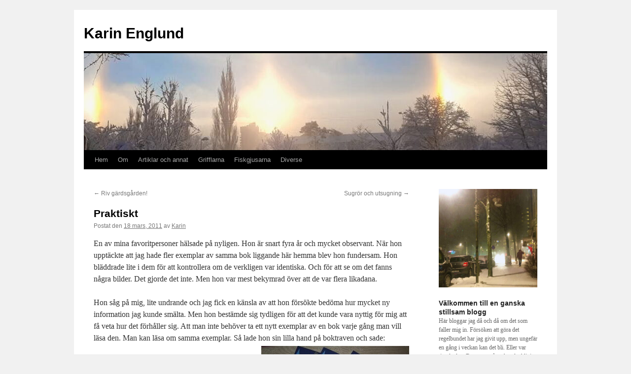

--- FILE ---
content_type: text/html; charset=UTF-8
request_url: https://www.karinenglund.com/2011/03/logiskt/
body_size: 12568
content:
<!DOCTYPE html>
<html lang="sv-SE">
<head>
<meta charset="UTF-8" />
<title>
Praktiskt | Karin Englund	</title>
<link rel="profile" href="https://gmpg.org/xfn/11" />
<link rel="stylesheet" type="text/css" media="all" href="https://www.karinenglund.com/wp-content/themes/twentyten/style.css?ver=20251202" />
<link rel="pingback" href="https://www.karinenglund.com/xmlrpc.php">
<meta name='robots' content='max-image-preview:large' />
<link rel='dns-prefetch' href='//www.googletagmanager.com' />
<link rel="alternate" type="application/rss+xml" title="Karin Englund &raquo; Webbflöde" href="https://www.karinenglund.com/feed/" />
<link rel="alternate" type="application/rss+xml" title="Karin Englund &raquo; Kommentarsflöde" href="https://www.karinenglund.com/comments/feed/" />
<link rel="alternate" type="application/rss+xml" title="Karin Englund &raquo; Kommentarsflöde för Praktiskt" href="https://www.karinenglund.com/2011/03/logiskt/feed/" />
<link rel="alternate" title="oEmbed (JSON)" type="application/json+oembed" href="https://www.karinenglund.com/wp-json/oembed/1.0/embed?url=https%3A%2F%2Fwww.karinenglund.com%2F2011%2F03%2Flogiskt%2F" />
<link rel="alternate" title="oEmbed (XML)" type="text/xml+oembed" href="https://www.karinenglund.com/wp-json/oembed/1.0/embed?url=https%3A%2F%2Fwww.karinenglund.com%2F2011%2F03%2Flogiskt%2F&#038;format=xml" />
<style id='wp-img-auto-sizes-contain-inline-css' type='text/css'>
img:is([sizes=auto i],[sizes^="auto," i]){contain-intrinsic-size:3000px 1500px}
/*# sourceURL=wp-img-auto-sizes-contain-inline-css */
</style>
<style id='wp-emoji-styles-inline-css' type='text/css'>

	img.wp-smiley, img.emoji {
		display: inline !important;
		border: none !important;
		box-shadow: none !important;
		height: 1em !important;
		width: 1em !important;
		margin: 0 0.07em !important;
		vertical-align: -0.1em !important;
		background: none !important;
		padding: 0 !important;
	}
/*# sourceURL=wp-emoji-styles-inline-css */
</style>
<style id='wp-block-library-inline-css' type='text/css'>
:root{--wp-block-synced-color:#7a00df;--wp-block-synced-color--rgb:122,0,223;--wp-bound-block-color:var(--wp-block-synced-color);--wp-editor-canvas-background:#ddd;--wp-admin-theme-color:#007cba;--wp-admin-theme-color--rgb:0,124,186;--wp-admin-theme-color-darker-10:#006ba1;--wp-admin-theme-color-darker-10--rgb:0,107,160.5;--wp-admin-theme-color-darker-20:#005a87;--wp-admin-theme-color-darker-20--rgb:0,90,135;--wp-admin-border-width-focus:2px}@media (min-resolution:192dpi){:root{--wp-admin-border-width-focus:1.5px}}.wp-element-button{cursor:pointer}:root .has-very-light-gray-background-color{background-color:#eee}:root .has-very-dark-gray-background-color{background-color:#313131}:root .has-very-light-gray-color{color:#eee}:root .has-very-dark-gray-color{color:#313131}:root .has-vivid-green-cyan-to-vivid-cyan-blue-gradient-background{background:linear-gradient(135deg,#00d084,#0693e3)}:root .has-purple-crush-gradient-background{background:linear-gradient(135deg,#34e2e4,#4721fb 50%,#ab1dfe)}:root .has-hazy-dawn-gradient-background{background:linear-gradient(135deg,#faaca8,#dad0ec)}:root .has-subdued-olive-gradient-background{background:linear-gradient(135deg,#fafae1,#67a671)}:root .has-atomic-cream-gradient-background{background:linear-gradient(135deg,#fdd79a,#004a59)}:root .has-nightshade-gradient-background{background:linear-gradient(135deg,#330968,#31cdcf)}:root .has-midnight-gradient-background{background:linear-gradient(135deg,#020381,#2874fc)}:root{--wp--preset--font-size--normal:16px;--wp--preset--font-size--huge:42px}.has-regular-font-size{font-size:1em}.has-larger-font-size{font-size:2.625em}.has-normal-font-size{font-size:var(--wp--preset--font-size--normal)}.has-huge-font-size{font-size:var(--wp--preset--font-size--huge)}.has-text-align-center{text-align:center}.has-text-align-left{text-align:left}.has-text-align-right{text-align:right}.has-fit-text{white-space:nowrap!important}#end-resizable-editor-section{display:none}.aligncenter{clear:both}.items-justified-left{justify-content:flex-start}.items-justified-center{justify-content:center}.items-justified-right{justify-content:flex-end}.items-justified-space-between{justify-content:space-between}.screen-reader-text{border:0;clip-path:inset(50%);height:1px;margin:-1px;overflow:hidden;padding:0;position:absolute;width:1px;word-wrap:normal!important}.screen-reader-text:focus{background-color:#ddd;clip-path:none;color:#444;display:block;font-size:1em;height:auto;left:5px;line-height:normal;padding:15px 23px 14px;text-decoration:none;top:5px;width:auto;z-index:100000}html :where(.has-border-color){border-style:solid}html :where([style*=border-top-color]){border-top-style:solid}html :where([style*=border-right-color]){border-right-style:solid}html :where([style*=border-bottom-color]){border-bottom-style:solid}html :where([style*=border-left-color]){border-left-style:solid}html :where([style*=border-width]){border-style:solid}html :where([style*=border-top-width]){border-top-style:solid}html :where([style*=border-right-width]){border-right-style:solid}html :where([style*=border-bottom-width]){border-bottom-style:solid}html :where([style*=border-left-width]){border-left-style:solid}html :where(img[class*=wp-image-]){height:auto;max-width:100%}:where(figure){margin:0 0 1em}html :where(.is-position-sticky){--wp-admin--admin-bar--position-offset:var(--wp-admin--admin-bar--height,0px)}@media screen and (max-width:600px){html :where(.is-position-sticky){--wp-admin--admin-bar--position-offset:0px}}

/*# sourceURL=wp-block-library-inline-css */
</style><style id='global-styles-inline-css' type='text/css'>
:root{--wp--preset--aspect-ratio--square: 1;--wp--preset--aspect-ratio--4-3: 4/3;--wp--preset--aspect-ratio--3-4: 3/4;--wp--preset--aspect-ratio--3-2: 3/2;--wp--preset--aspect-ratio--2-3: 2/3;--wp--preset--aspect-ratio--16-9: 16/9;--wp--preset--aspect-ratio--9-16: 9/16;--wp--preset--color--black: #000;--wp--preset--color--cyan-bluish-gray: #abb8c3;--wp--preset--color--white: #fff;--wp--preset--color--pale-pink: #f78da7;--wp--preset--color--vivid-red: #cf2e2e;--wp--preset--color--luminous-vivid-orange: #ff6900;--wp--preset--color--luminous-vivid-amber: #fcb900;--wp--preset--color--light-green-cyan: #7bdcb5;--wp--preset--color--vivid-green-cyan: #00d084;--wp--preset--color--pale-cyan-blue: #8ed1fc;--wp--preset--color--vivid-cyan-blue: #0693e3;--wp--preset--color--vivid-purple: #9b51e0;--wp--preset--color--blue: #0066cc;--wp--preset--color--medium-gray: #666;--wp--preset--color--light-gray: #f1f1f1;--wp--preset--gradient--vivid-cyan-blue-to-vivid-purple: linear-gradient(135deg,rgb(6,147,227) 0%,rgb(155,81,224) 100%);--wp--preset--gradient--light-green-cyan-to-vivid-green-cyan: linear-gradient(135deg,rgb(122,220,180) 0%,rgb(0,208,130) 100%);--wp--preset--gradient--luminous-vivid-amber-to-luminous-vivid-orange: linear-gradient(135deg,rgb(252,185,0) 0%,rgb(255,105,0) 100%);--wp--preset--gradient--luminous-vivid-orange-to-vivid-red: linear-gradient(135deg,rgb(255,105,0) 0%,rgb(207,46,46) 100%);--wp--preset--gradient--very-light-gray-to-cyan-bluish-gray: linear-gradient(135deg,rgb(238,238,238) 0%,rgb(169,184,195) 100%);--wp--preset--gradient--cool-to-warm-spectrum: linear-gradient(135deg,rgb(74,234,220) 0%,rgb(151,120,209) 20%,rgb(207,42,186) 40%,rgb(238,44,130) 60%,rgb(251,105,98) 80%,rgb(254,248,76) 100%);--wp--preset--gradient--blush-light-purple: linear-gradient(135deg,rgb(255,206,236) 0%,rgb(152,150,240) 100%);--wp--preset--gradient--blush-bordeaux: linear-gradient(135deg,rgb(254,205,165) 0%,rgb(254,45,45) 50%,rgb(107,0,62) 100%);--wp--preset--gradient--luminous-dusk: linear-gradient(135deg,rgb(255,203,112) 0%,rgb(199,81,192) 50%,rgb(65,88,208) 100%);--wp--preset--gradient--pale-ocean: linear-gradient(135deg,rgb(255,245,203) 0%,rgb(182,227,212) 50%,rgb(51,167,181) 100%);--wp--preset--gradient--electric-grass: linear-gradient(135deg,rgb(202,248,128) 0%,rgb(113,206,126) 100%);--wp--preset--gradient--midnight: linear-gradient(135deg,rgb(2,3,129) 0%,rgb(40,116,252) 100%);--wp--preset--font-size--small: 13px;--wp--preset--font-size--medium: 20px;--wp--preset--font-size--large: 36px;--wp--preset--font-size--x-large: 42px;--wp--preset--spacing--20: 0.44rem;--wp--preset--spacing--30: 0.67rem;--wp--preset--spacing--40: 1rem;--wp--preset--spacing--50: 1.5rem;--wp--preset--spacing--60: 2.25rem;--wp--preset--spacing--70: 3.38rem;--wp--preset--spacing--80: 5.06rem;--wp--preset--shadow--natural: 6px 6px 9px rgba(0, 0, 0, 0.2);--wp--preset--shadow--deep: 12px 12px 50px rgba(0, 0, 0, 0.4);--wp--preset--shadow--sharp: 6px 6px 0px rgba(0, 0, 0, 0.2);--wp--preset--shadow--outlined: 6px 6px 0px -3px rgb(255, 255, 255), 6px 6px rgb(0, 0, 0);--wp--preset--shadow--crisp: 6px 6px 0px rgb(0, 0, 0);}:where(.is-layout-flex){gap: 0.5em;}:where(.is-layout-grid){gap: 0.5em;}body .is-layout-flex{display: flex;}.is-layout-flex{flex-wrap: wrap;align-items: center;}.is-layout-flex > :is(*, div){margin: 0;}body .is-layout-grid{display: grid;}.is-layout-grid > :is(*, div){margin: 0;}:where(.wp-block-columns.is-layout-flex){gap: 2em;}:where(.wp-block-columns.is-layout-grid){gap: 2em;}:where(.wp-block-post-template.is-layout-flex){gap: 1.25em;}:where(.wp-block-post-template.is-layout-grid){gap: 1.25em;}.has-black-color{color: var(--wp--preset--color--black) !important;}.has-cyan-bluish-gray-color{color: var(--wp--preset--color--cyan-bluish-gray) !important;}.has-white-color{color: var(--wp--preset--color--white) !important;}.has-pale-pink-color{color: var(--wp--preset--color--pale-pink) !important;}.has-vivid-red-color{color: var(--wp--preset--color--vivid-red) !important;}.has-luminous-vivid-orange-color{color: var(--wp--preset--color--luminous-vivid-orange) !important;}.has-luminous-vivid-amber-color{color: var(--wp--preset--color--luminous-vivid-amber) !important;}.has-light-green-cyan-color{color: var(--wp--preset--color--light-green-cyan) !important;}.has-vivid-green-cyan-color{color: var(--wp--preset--color--vivid-green-cyan) !important;}.has-pale-cyan-blue-color{color: var(--wp--preset--color--pale-cyan-blue) !important;}.has-vivid-cyan-blue-color{color: var(--wp--preset--color--vivid-cyan-blue) !important;}.has-vivid-purple-color{color: var(--wp--preset--color--vivid-purple) !important;}.has-black-background-color{background-color: var(--wp--preset--color--black) !important;}.has-cyan-bluish-gray-background-color{background-color: var(--wp--preset--color--cyan-bluish-gray) !important;}.has-white-background-color{background-color: var(--wp--preset--color--white) !important;}.has-pale-pink-background-color{background-color: var(--wp--preset--color--pale-pink) !important;}.has-vivid-red-background-color{background-color: var(--wp--preset--color--vivid-red) !important;}.has-luminous-vivid-orange-background-color{background-color: var(--wp--preset--color--luminous-vivid-orange) !important;}.has-luminous-vivid-amber-background-color{background-color: var(--wp--preset--color--luminous-vivid-amber) !important;}.has-light-green-cyan-background-color{background-color: var(--wp--preset--color--light-green-cyan) !important;}.has-vivid-green-cyan-background-color{background-color: var(--wp--preset--color--vivid-green-cyan) !important;}.has-pale-cyan-blue-background-color{background-color: var(--wp--preset--color--pale-cyan-blue) !important;}.has-vivid-cyan-blue-background-color{background-color: var(--wp--preset--color--vivid-cyan-blue) !important;}.has-vivid-purple-background-color{background-color: var(--wp--preset--color--vivid-purple) !important;}.has-black-border-color{border-color: var(--wp--preset--color--black) !important;}.has-cyan-bluish-gray-border-color{border-color: var(--wp--preset--color--cyan-bluish-gray) !important;}.has-white-border-color{border-color: var(--wp--preset--color--white) !important;}.has-pale-pink-border-color{border-color: var(--wp--preset--color--pale-pink) !important;}.has-vivid-red-border-color{border-color: var(--wp--preset--color--vivid-red) !important;}.has-luminous-vivid-orange-border-color{border-color: var(--wp--preset--color--luminous-vivid-orange) !important;}.has-luminous-vivid-amber-border-color{border-color: var(--wp--preset--color--luminous-vivid-amber) !important;}.has-light-green-cyan-border-color{border-color: var(--wp--preset--color--light-green-cyan) !important;}.has-vivid-green-cyan-border-color{border-color: var(--wp--preset--color--vivid-green-cyan) !important;}.has-pale-cyan-blue-border-color{border-color: var(--wp--preset--color--pale-cyan-blue) !important;}.has-vivid-cyan-blue-border-color{border-color: var(--wp--preset--color--vivid-cyan-blue) !important;}.has-vivid-purple-border-color{border-color: var(--wp--preset--color--vivid-purple) !important;}.has-vivid-cyan-blue-to-vivid-purple-gradient-background{background: var(--wp--preset--gradient--vivid-cyan-blue-to-vivid-purple) !important;}.has-light-green-cyan-to-vivid-green-cyan-gradient-background{background: var(--wp--preset--gradient--light-green-cyan-to-vivid-green-cyan) !important;}.has-luminous-vivid-amber-to-luminous-vivid-orange-gradient-background{background: var(--wp--preset--gradient--luminous-vivid-amber-to-luminous-vivid-orange) !important;}.has-luminous-vivid-orange-to-vivid-red-gradient-background{background: var(--wp--preset--gradient--luminous-vivid-orange-to-vivid-red) !important;}.has-very-light-gray-to-cyan-bluish-gray-gradient-background{background: var(--wp--preset--gradient--very-light-gray-to-cyan-bluish-gray) !important;}.has-cool-to-warm-spectrum-gradient-background{background: var(--wp--preset--gradient--cool-to-warm-spectrum) !important;}.has-blush-light-purple-gradient-background{background: var(--wp--preset--gradient--blush-light-purple) !important;}.has-blush-bordeaux-gradient-background{background: var(--wp--preset--gradient--blush-bordeaux) !important;}.has-luminous-dusk-gradient-background{background: var(--wp--preset--gradient--luminous-dusk) !important;}.has-pale-ocean-gradient-background{background: var(--wp--preset--gradient--pale-ocean) !important;}.has-electric-grass-gradient-background{background: var(--wp--preset--gradient--electric-grass) !important;}.has-midnight-gradient-background{background: var(--wp--preset--gradient--midnight) !important;}.has-small-font-size{font-size: var(--wp--preset--font-size--small) !important;}.has-medium-font-size{font-size: var(--wp--preset--font-size--medium) !important;}.has-large-font-size{font-size: var(--wp--preset--font-size--large) !important;}.has-x-large-font-size{font-size: var(--wp--preset--font-size--x-large) !important;}
/*# sourceURL=global-styles-inline-css */
</style>

<style id='classic-theme-styles-inline-css' type='text/css'>
/*! This file is auto-generated */
.wp-block-button__link{color:#fff;background-color:#32373c;border-radius:9999px;box-shadow:none;text-decoration:none;padding:calc(.667em + 2px) calc(1.333em + 2px);font-size:1.125em}.wp-block-file__button{background:#32373c;color:#fff;text-decoration:none}
/*# sourceURL=/wp-includes/css/classic-themes.min.css */
</style>
<link rel='stylesheet' id='twentyten-block-style-css' href='https://www.karinenglund.com/wp-content/themes/twentyten/blocks.css?ver=20250220' type='text/css' media='all' />
<link rel='stylesheet' id='fancybox-css' href='https://www.karinenglund.com/wp-content/plugins/easy-fancybox/fancybox/1.5.4/jquery.fancybox.min.css?ver=6.9' type='text/css' media='screen' />
<script type="text/javascript" src="https://www.karinenglund.com/wp-includes/js/jquery/jquery.min.js?ver=3.7.1" id="jquery-core-js"></script>
<script type="text/javascript" src="https://www.karinenglund.com/wp-includes/js/jquery/jquery-migrate.min.js?ver=3.4.1" id="jquery-migrate-js"></script>
<link rel="https://api.w.org/" href="https://www.karinenglund.com/wp-json/" /><link rel="alternate" title="JSON" type="application/json" href="https://www.karinenglund.com/wp-json/wp/v2/posts/2544" /><link rel="EditURI" type="application/rsd+xml" title="RSD" href="https://www.karinenglund.com/xmlrpc.php?rsd" />
<meta name="generator" content="WordPress 6.9" />
<link rel="canonical" href="https://www.karinenglund.com/2011/03/logiskt/" />
<link rel='shortlink' href='https://www.karinenglund.com/?p=2544' />
<meta name="generator" content="Site Kit by Google 1.170.0" /><link rel="icon" href="https://www.karinenglund.com/wp-content/uploads/2021/05/cropped-Version-2-3-32x32.jpg" sizes="32x32" />
<link rel="icon" href="https://www.karinenglund.com/wp-content/uploads/2021/05/cropped-Version-2-3-192x192.jpg" sizes="192x192" />
<link rel="apple-touch-icon" href="https://www.karinenglund.com/wp-content/uploads/2021/05/cropped-Version-2-3-180x180.jpg" />
<meta name="msapplication-TileImage" content="https://www.karinenglund.com/wp-content/uploads/2021/05/cropped-Version-2-3-270x270.jpg" />
</head>

<body data-rsssl=1 class="wp-singular post-template-default single single-post postid-2544 single-format-standard wp-theme-twentyten">
<div id="wrapper" class="hfeed">
		<a href="#content" class="screen-reader-text skip-link">Hoppa till innehåll</a>
	<div id="header">
		<div id="masthead">
			<div id="branding" role="banner">
									<div id="site-title">
						<span>
							<a href="https://www.karinenglund.com/" rel="home" >Karin Englund</a>
						</span>
					</div>
					<img src="https://www.karinenglund.com/wp-content/uploads/2026/01/cropped-1-8.jpeg" width="940" height="197" alt="Karin Englund" srcset="https://www.karinenglund.com/wp-content/uploads/2026/01/cropped-1-8.jpeg 940w, https://www.karinenglund.com/wp-content/uploads/2026/01/cropped-1-8-300x63.jpeg 300w, https://www.karinenglund.com/wp-content/uploads/2026/01/cropped-1-8-150x31.jpeg 150w, https://www.karinenglund.com/wp-content/uploads/2026/01/cropped-1-8-768x161.jpeg 768w" sizes="(max-width: 940px) 100vw, 940px" decoding="async" fetchpriority="high" />			</div><!-- #branding -->

			<div id="access" role="navigation">
				<div class="menu"><ul>
<li ><a href="https://www.karinenglund.com/">Hem</a></li><li class="page_item page-item-225"><a href="https://www.karinenglund.com/skriv-hit/">Om</a></li>
<li class="page_item page-item-2537 page_item_has_children"><a href="https://www.karinenglund.com/artiklar-och-annat/">Artiklar och annat</a>
<ul class='children'>
	<li class="page_item page-item-26666"><a href="https://www.karinenglund.com/artiklar-och-annat/det-hemlighetsfulla-kuvertet/">Det hemlighetsfulla kuvertet</a></li>
	<li class="page_item page-item-22509"><a href="https://www.karinenglund.com/artiklar-och-annat/hogertrafik/">Högertrafik</a></li>
	<li class="page_item page-item-30887"><a href="https://www.karinenglund.com/artiklar-och-annat/kampen-om-kulturarvet/">Kampen om kulturarvet</a></li>
	<li class="page_item page-item-16792"><a href="https://www.karinenglund.com/artiklar-och-annat/var-ar-brudarna/">Var är brudarna?</a></li>
	<li class="page_item page-item-4518"><a href="https://www.karinenglund.com/artiklar-och-annat/hoppfullt-60-tal/">Hoppfullt 60-tal</a></li>
	<li class="page_item page-item-8777"><a href="https://www.karinenglund.com/artiklar-och-annat/hur-uppstar-totalitarismen/">Hur uppstår totalitarismen?</a></li>
	<li class="page_item page-item-4313"><a href="https://www.karinenglund.com/artiklar-och-annat/kreativitet-nej-tack/">Kreativitet? Nej tack!</a></li>
	<li class="page_item page-item-4359"><a href="https://www.karinenglund.com/artiklar-och-annat/74774p-i-p-p-i/">74774=P-I-P-P-I</a></li>
	<li class="page_item page-item-4344"><a href="https://www.karinenglund.com/artiklar-och-annat/duck-city/">Duck city</a></li>
	<li class="page_item page-item-4727"><a href="https://www.karinenglund.com/artiklar-och-annat/en-el-campo-chile/">En el Campo &#8211; Chile</a></li>
	<li class="page_item page-item-2531"><a href="https://www.karinenglund.com/artiklar-och-annat/kafka-pa-kontoret/">Kafka på kontoret</a></li>
	<li class="page_item page-item-5397"><a href="https://www.karinenglund.com/artiklar-och-annat/sidenmatt-glansande/">Sidenmatt, glänsande&#8230;</a></li>
	<li class="page_item page-item-4398"><a href="https://www.karinenglund.com/artiklar-och-annat/klassiker/">Klassiker</a></li>
	<li class="page_item page-item-4396"><a href="https://www.karinenglund.com/artiklar-och-annat/master/">Mäster</a></li>
	<li class="page_item page-item-4405"><a href="https://www.karinenglund.com/artiklar-och-annat/slapljus-over-vasterlandet/">Släpljus över västerlandet</a></li>
	<li class="page_item page-item-4476"><a href="https://www.karinenglund.com/artiklar-och-annat/andrum-radrum-och-forstaelse/">Skiljetecken för andrum, rådrum och förståelse</a></li>
	<li class="page_item page-item-6503"><a href="https://www.karinenglund.com/artiklar-och-annat/den-lilla-tanten-som-skulle-skaffa-mobilt-bredband/">Den lilla tanten som skulle skaffa mobilt bredband</a></li>
	<li class="page_item page-item-8720"><a href="https://www.karinenglund.com/artiklar-och-annat/fodelsedagsfragan-om-modernitet-och-prestationsangest-hos-nalle-puh/">FÖDELSEDAGSFRÅGAN Om modernitet och prestationsångest hos Nalle Puh</a></li>
	<li class="page_item page-item-6762"><a href="https://www.karinenglund.com/artiklar-och-annat/bilder/">Bilder</a></li>
</ul>
</li>
<li class="page_item page-item-26088"><a href="https://www.karinenglund.com/grifflarna-2/">Grifflarna</a></li>
<li class="page_item page-item-14998"><a href="https://www.karinenglund.com/fiskgjusarna/">Fiskgjusarna</a></li>
<li class="page_item page-item-11078 page_item_has_children"><a href="https://www.karinenglund.com/diverse/">Diverse</a>
<ul class='children'>
	<li class="page_item page-item-12551"><a href="https://www.karinenglund.com/diverse/nobel-skald/">Nobel skald</a></li>
	<li class="page_item page-item-12532"><a href="https://www.karinenglund.com/diverse/ratta-sattet-att-borja-en-nobelprisvinnande-kultur-och-allmogeberattelse/">Rätta sättet att börja en nobelprisvinnande kultur- och allmogeberättelse</a></li>
	<li class="page_item page-item-12618"><a href="https://www.karinenglund.com/diverse/bergska-sjon/">Bergska sjön Ur GV nr 8 årgång 111</a></li>
	<li class="page_item page-item-11061"><a href="https://www.karinenglund.com/diverse/toalettpappershallarsallskapet-tph-amatorerna/">Toalettpappershållarsällskapet TPH-amatörerna</a></li>
	<li class="page_item page-item-8302 page_item_has_children"><a href="https://www.karinenglund.com/diverse/faltrapport-med-hotelltips-paris/">Fältrapport med hotelltips</a>
	<ul class='children'>
		<li class="page_item page-item-3125"><a href="https://www.karinenglund.com/diverse/faltrapport-med-hotelltips-paris/faltrapporter/">Läget</a></li>
	</ul>
</li>
</ul>
</li>
</ul></div>
			</div><!-- #access -->
		</div><!-- #masthead -->
	</div><!-- #header -->

	<div id="main">

		<div id="container">
			<div id="content" role="main">

			

				<div id="nav-above" class="navigation">
					<div class="nav-previous"><a href="https://www.karinenglund.com/2011/03/riv-gardsgarden/" rel="prev"><span class="meta-nav">&larr;</span> Riv gärdsgården!</a></div>
					<div class="nav-next"><a href="https://www.karinenglund.com/2011/03/sugror-och-utsugning/" rel="next">Sugrör och utsugning <span class="meta-nav">&rarr;</span></a></div>
				</div><!-- #nav-above -->

				<div id="post-2544" class="post-2544 post type-post status-publish format-standard hentry category-bocker category-livet">
					<h1 class="entry-title">Praktiskt</h1>

					<div class="entry-meta">
						<span class="meta-prep meta-prep-author">Postat den</span> <a href="https://www.karinenglund.com/2011/03/logiskt/" title="21:35" rel="bookmark"><span class="entry-date">18 mars, 2011</span></a> <span class="meta-sep">av</span> <span class="author vcard"><a class="url fn n" href="https://www.karinenglund.com/author/admin/" title="Visa alla inlägg av Karin">Karin</a></span>					</div><!-- .entry-meta -->

					<div class="entry-content">
						<p>En av mina favoritpersoner hälsade på nyligen. Hon är snart fyra år och mycket observant. När hon upptäckte att jag hade fler exemplar av samma bok liggande här hemma blev hon fundersam. Hon bläddrade lite i dem för att kontrollera om de verkligen var identiska. Och för att se om det fanns några bilder. Det gjorde det inte. Men hon var mest bekymrad över att de var flera likadana.</p>
<p>Hon såg på mig, lite undrande och jag fick en känsla av att hon försökte bedöma hur mycket ny information jag kunde smälta. Men hon bestämde sig tydligen för att det kunde vara nyttig för mig att få veta hur det förhåller sig. Att man inte behöver ta ett nytt exemplar av en bok varje gång man vill läsa den. Man kan läsa om samma exemplar. Så lade hon sin lilla hand på boktraven och sade:<a href="https://www.karinenglund.com/2011/03/logiskt/hue-of-blue/" rel="attachment wp-att-2545"><img decoding="async" class="alignright size-medium wp-image-2545" title="Hue of blue" src="https://www.karinenglund.com/wp-content/uploads/2011/03/Hue-of-blue-300x258.jpg" alt="" width="300" height="258" srcset="https://www.karinenglund.com/wp-content/uploads/2011/03/Hue-of-blue-300x258.jpg 300w, https://www.karinenglund.com/wp-content/uploads/2011/03/Hue-of-blue-150x129.jpg 150w, https://www.karinenglund.com/wp-content/uploads/2011/03/Hue-of-blue.jpg 556w" sizes="(max-width: 300px) 100vw, 300px" /></a></p>
<p>– Man kan läsa dem fler gånger. Samma. Man kan läsa dem igen.</p>
<p>– Ja, sade jag, det är ju jättebra. Fast jag tänkte ge bort några, till andra. Det är därför jag har flera stycken. Så jag ska inte ha dem själv allihop.</p>
<p>Jag vet inte om jag övertolkar, men jag tyckte nog att hon såg lite lättad ut.</p>
<p>Det är ju ett par av de förnämliga fördelarna med böcker, att man kan läsa om dem och att man kan ge bort dem. Det finns en bra presentation av detta intressanta alternativ till iPad som redan har glatt väldigt många, nämligen den här.<br />
<iframe src="https://www.youtube.com/embed/YhcPX1wVp38?rel=0&amp;controls=0&amp;showinfo=0" width="640" height="360" frameborder="0" allowfullscreen="allowfullscreen"></iframe></p>
<p>En liknande norsk variant finns <a href="http://www.youtube.com/watch?v=UOorZQLsmuA&amp;feature=related">här </a>med en 2.0 uppföljare <a href="http://www.youtube.com/watch?v=0cmty7csYSw&amp;NR=1" target="_blank">här.</a></p>
											</div><!-- .entry-content -->

		
						<div class="entry-utility">
							Det här inlägget postades i <a href="https://www.karinenglund.com/category/sa-har-har-jag-forsokt-ordna-mina-blogginlagg-i-olika-grupper/bocker/" rel="category tag">Böcker</a>, <a href="https://www.karinenglund.com/category/sa-har-har-jag-forsokt-ordna-mina-blogginlagg-i-olika-grupper/livet/" rel="category tag">Livet</a>. Bokmärk <a href="https://www.karinenglund.com/2011/03/logiskt/" title="Permalänk till Praktiskt" rel="bookmark">permalänken</a>. 													</div><!-- .entry-utility -->
					</div><!-- #post-2544 -->

					<div id="nav-below" class="navigation">
						<div class="nav-previous"><a href="https://www.karinenglund.com/2011/03/riv-gardsgarden/" rel="prev"><span class="meta-nav">&larr;</span> Riv gärdsgården!</a></div>
						<div class="nav-next"><a href="https://www.karinenglund.com/2011/03/sugror-och-utsugning/" rel="next">Sugrör och utsugning <span class="meta-nav">&rarr;</span></a></div>
					</div><!-- #nav-below -->

					
			<div id="comments">


			<h3 id="comments-title">
			6 svar på <em>Praktiskt</em>			</h3>

	
			<ol class="commentlist">
						<li class="comment even thread-even depth-1" id="li-comment-257">
		<div id="comment-257">
			<div class="comment-author vcard">
				<img alt='' src='https://secure.gravatar.com/avatar/42e0aa2d567b7c6335f90220b613d4e03441e0653754c7bcdb335bdfb12a62ad?s=40&#038;d=blank&#038;r=g' srcset='https://secure.gravatar.com/avatar/42e0aa2d567b7c6335f90220b613d4e03441e0653754c7bcdb335bdfb12a62ad?s=80&#038;d=blank&#038;r=g 2x' class='avatar avatar-40 photo' height='40' width='40' loading='lazy' decoding='async'/>				<cite class="fn"><a href="http://livsrummet.blogspot.com" class="url" rel="ugc external nofollow">Kicki</a></cite> <span class="says">skriver:</span>			</div><!-- .comment-author .vcard -->

				
				
			<div class="comment-meta commentmetadata"><a href="https://www.karinenglund.com/2011/03/logiskt/#comment-257">
				18 mars, 2011 kl. 23:50					</a>
									</div><!-- .comment-meta .commentmetadata -->

				<div class="comment-body"><p>Trots alla Ipad och Ipod och elektroniska underverk så är boken både oöverträffad som läsning och som diverse andra hjälpmedel. Idag pallade jag upp tramporna på vävstolen  med en massa böcker. T ex.</p>
</div>

				<div class="reply">
								</div><!-- .reply -->
			</div><!-- #comment-##  -->

				</li><!-- #comment-## -->
		<li class="comment odd alt thread-odd thread-alt depth-1" id="li-comment-258">
		<div id="comment-258">
			<div class="comment-author vcard">
				<img alt='' src='https://secure.gravatar.com/avatar/31cb63c9fc87475ce3606d2eaa676b4998ce8ea70ef84de59fb0334ca173385d?s=40&#038;d=blank&#038;r=g' srcset='https://secure.gravatar.com/avatar/31cb63c9fc87475ce3606d2eaa676b4998ce8ea70ef84de59fb0334ca173385d?s=80&#038;d=blank&#038;r=g 2x' class='avatar avatar-40 photo' height='40' width='40' loading='lazy' decoding='async'/>				<cite class="fn"><a href="http://evaswedenmark.blogspot.com" class="url" rel="ugc external nofollow">Eva</a></cite> <span class="says">skriver:</span>			</div><!-- .comment-author .vcard -->

				
				
			<div class="comment-meta commentmetadata"><a href="https://www.karinenglund.com/2011/03/logiskt/#comment-258">
				19 mars, 2011 kl. 23:25					</a>
									</div><!-- .comment-meta .commentmetadata -->

				<div class="comment-body"><p>Vilket privilegium att få umgås med dessa kloka små personer</p>
</div>

				<div class="reply">
								</div><!-- .reply -->
			</div><!-- #comment-##  -->

				<ul class="children">
		<li class="comment even depth-2" id="li-comment-259">
		<div id="comment-259">
			<div class="comment-author vcard">
				<img alt='' src='https://secure.gravatar.com/avatar/76ab084d4d8d3cd936543a33c51cf56512c87734deaf414e61b4e43bf6697810?s=40&#038;d=blank&#038;r=g' srcset='https://secure.gravatar.com/avatar/76ab084d4d8d3cd936543a33c51cf56512c87734deaf414e61b4e43bf6697810?s=80&#038;d=blank&#038;r=g 2x' class='avatar avatar-40 photo' height='40' width='40' loading='lazy' decoding='async'/>				<cite class="fn">skogsgurra</cite> <span class="says">skriver:</span>			</div><!-- .comment-author .vcard -->

				
				
			<div class="comment-meta commentmetadata"><a href="https://www.karinenglund.com/2011/03/logiskt/#comment-259">
				20 mars, 2011 kl. 00:00					</a>
									</div><!-- .comment-meta .commentmetadata -->

				<div class="comment-body"><p>Ja. Dom är kloka. Jag tror att vi alla föddes kloka.<br />
Och sedan tar det ett helt liv att bli någotsånär klok igen.</p>
</div>

				<div class="reply">
								</div><!-- .reply -->
			</div><!-- #comment-##  -->

				</li><!-- #comment-## -->
</ul><!-- .children -->
</li><!-- #comment-## -->
		<li class="comment odd alt thread-even depth-1" id="li-comment-260">
		<div id="comment-260">
			<div class="comment-author vcard">
				<img alt='' src='https://secure.gravatar.com/avatar/42e0aa2d567b7c6335f90220b613d4e03441e0653754c7bcdb335bdfb12a62ad?s=40&#038;d=blank&#038;r=g' srcset='https://secure.gravatar.com/avatar/42e0aa2d567b7c6335f90220b613d4e03441e0653754c7bcdb335bdfb12a62ad?s=80&#038;d=blank&#038;r=g 2x' class='avatar avatar-40 photo' height='40' width='40' loading='lazy' decoding='async'/>				<cite class="fn"><a href="http://livsrummet.blogspot.com" class="url" rel="ugc external nofollow">Kicki</a></cite> <span class="says">skriver:</span>			</div><!-- .comment-author .vcard -->

				
				
			<div class="comment-meta commentmetadata"><a href="https://www.karinenglund.com/2011/03/logiskt/#comment-260">
				20 mars, 2011 kl. 15:25					</a>
									</div><!-- .comment-meta .commentmetadata -->

				<div class="comment-body"><p>Undrar vad som hände, när &#8221;avklokas&#8221; barnen?</p>
</div>

				<div class="reply">
								</div><!-- .reply -->
			</div><!-- #comment-##  -->

				<ul class="children">
		<li class="comment even depth-2" id="li-comment-261">
		<div id="comment-261">
			<div class="comment-author vcard">
				<img alt='' src='https://secure.gravatar.com/avatar/76ab084d4d8d3cd936543a33c51cf56512c87734deaf414e61b4e43bf6697810?s=40&#038;d=blank&#038;r=g' srcset='https://secure.gravatar.com/avatar/76ab084d4d8d3cd936543a33c51cf56512c87734deaf414e61b4e43bf6697810?s=80&#038;d=blank&#038;r=g 2x' class='avatar avatar-40 photo' height='40' width='40' loading='lazy' decoding='async'/>				<cite class="fn">skogsgurra</cite> <span class="says">skriver:</span>			</div><!-- .comment-author .vcard -->

				
				
			<div class="comment-meta commentmetadata"><a href="https://www.karinenglund.com/2011/03/logiskt/#comment-261">
				20 mars, 2011 kl. 17:12					</a>
									</div><!-- .comment-meta .commentmetadata -->

				<div class="comment-body"><p>För mig gäller att det var Söndagsskolan (två besök räckte). Tvångsanslutning till IOGT. Skola (med en del lysande undantag), kvällstidningar, stora delar av samhällets påverkan i övrigt, diverse konventioner. Arbetslivet med dess klättring (som jag inte fattade att man skulle ägna sig åt). Och troligen en del annat som jag inte genomskådat än.</p>
</div>

				<div class="reply">
								</div><!-- .reply -->
			</div><!-- #comment-##  -->

				<ul class="children">
		<li class="comment odd alt depth-3" id="li-comment-262">
		<div id="comment-262">
			<div class="comment-author vcard">
				<img alt='' src='https://secure.gravatar.com/avatar/775476ca7a6085d6921f5cbf1239a03e8ab79975f67ffeeea12d33c04eb0edf8?s=40&#038;d=blank&#038;r=g' srcset='https://secure.gravatar.com/avatar/775476ca7a6085d6921f5cbf1239a03e8ab79975f67ffeeea12d33c04eb0edf8?s=80&#038;d=blank&#038;r=g 2x' class='avatar avatar-40 photo' height='40' width='40' loading='lazy' decoding='async'/>				<cite class="fn"><a href="https://www.karinenglund.com" class="url" rel="ugc">Karin</a></cite> <span class="says">skriver:</span>			</div><!-- .comment-author .vcard -->

				
				
			<div class="comment-meta commentmetadata"><a href="https://www.karinenglund.com/2011/03/logiskt/#comment-262">
				20 mars, 2011 kl. 20:39					</a>
									</div><!-- .comment-meta .commentmetadata -->

				<div class="comment-body"><p>Sitter just nu med en artikel om att man ska ta bort de estetiska ämnena i gymnasieskolan från hösten och jag undrar om det inte är den sista fristaden för eget tänkande som ryker. Och tydligen ska det bort från förskollärarutbildningen också! </p>
<p>Just det där med att det kan få vara på lite olika sätt. Att det till och med är BRA att man gör något helt annorlunda – det är ju inte precis vad som uppmuntras i skolan annars.</p>
</div>

				<div class="reply">
								</div><!-- .reply -->
			</div><!-- #comment-##  -->

				</li><!-- #comment-## -->
</ul><!-- .children -->
</li><!-- #comment-## -->
</ul><!-- .children -->
</li><!-- #comment-## -->
			</ol>

	
			<p class="nocomments">Kommentarer är stängda.</p>
	


</div><!-- #comments -->

	
			</div><!-- #content -->
		</div><!-- #container -->


		<div id="primary" class="widget-area" role="complementary">
			<ul class="xoxo">

<li id="media_image-3" class="widget-container widget_media_image"><img width="300" height="300" src="https://www.karinenglund.com/wp-content/uploads/2023/11/IMG_0670-300x300.jpeg" class="image wp-image-30701  attachment-medium size-medium" alt="" style="max-width: 100%; height: auto;" decoding="async" loading="lazy" srcset="https://www.karinenglund.com/wp-content/uploads/2023/11/IMG_0670-300x300.jpeg 300w, https://www.karinenglund.com/wp-content/uploads/2023/11/IMG_0670-150x150.jpeg 150w, https://www.karinenglund.com/wp-content/uploads/2023/11/IMG_0670.jpeg 640w" sizes="auto, (max-width: 300px) 100vw, 300px" /></li><li id="text-30" class="widget-container widget_text"><h3 class="widget-title">Välkommen till en ganska stillsam blogg</h3>			<div class="textwidget"><p>Här bloggar jag då och då om det som faller mig in. Försöken att göra det regelbundet har jag givit upp, men ungefär en gång i veckan kan det bli. Eller var tionde dag. De senaste åren har det blivit en hel del om akvarellmåleri och det kommer det nog att bli även i fortsättningen.</p>
</div>
		</li><li id="linkcat-2" class="widget-container widget_links"><h3 class="widget-title">Läsvärt på andras bloggar</h3>
	<ul class='xoxo blogroll'>
<li><a href="http://pettasblogg.blogspot.com/" target="_blank">Äventyret framtiden</a>
0</li>
<li><a href="https://beskrivarblogg.com/">Beskrivarblogg</a>
0</li>
<li><a href="http://www.lotten.se/">Den skrattande språkpolisen</a>
0</li>
<li><a href="http://yoembryo.blogspot.com/" target="_blank">Embryo</a>
0</li>
<li><a href="http://evaswedenmark.blogspot.com/" target="_blank">Eva Swedenmarks värld</a>
0</li>
<li><a href="http://emmafrost.se/" target="_blank">Frostflickan</a>
0</li>
<li><a href="http://estassy-loven.blogspot.com/">Kära blogg</a>
0</li>
<li><a href="https://lenaiwales.wordpress.com/">Lena i Wales</a>
0</li>
<li><a href="http://saralovestam.se/">Lövestam</a>
0</li>
<li><a href="http://nillalivet.blogspot.com/">Nillas medelålderskrisfrågespalt</a>
0</li>
<li><a href="https://alvarsamt2.wordpress.com/">Om livet runt alvaret</a>
0</li>
<li><a href="http://bastmattan.blogspot.se/">På livets trassliga bastmatta</a>
0</li>
<li><a href="http://paulaz.se/">Paulas pörte</a>
0</li>
<li><a href="https://professorkajsa.com/">Professorns ultradrömmar</a>
0</li>
<li><a href="https://morfarshus.blogspot.com/">Timmer och masonit</a>
0</li>

	</ul>
</li>
<li id="text-24" class="widget-container widget_text">			<div class="textwidget"></div>
		</li><li id="text-22" class="widget-container widget_text">			<div class="textwidget"><p><img src="" /><br /></p>
</div>
		</li>			</ul>
		</div><!-- #primary .widget-area -->


		<div id="secondary" class="widget-area" role="complementary">
			<ul class="xoxo">
				<li id="media_image-6" class="widget-container widget_media_image"><img width="245" height="300" src="https://www.karinenglund.com/wp-content/uploads/2021/05/Version-4-1-1-245x300.jpg" class="image wp-image-28677  attachment-medium size-medium" alt="" style="max-width: 100%; height: auto;" decoding="async" loading="lazy" srcset="https://www.karinenglund.com/wp-content/uploads/2021/05/Version-4-1-1-245x300.jpg 245w, https://www.karinenglund.com/wp-content/uploads/2021/05/Version-4-1-1-123x150.jpg 123w, https://www.karinenglund.com/wp-content/uploads/2021/05/Version-4-1-1.jpg 523w" sizes="auto, (max-width: 245px) 100vw, 245px" /></li><li id="text-29" class="widget-container widget_text"><h3 class="widget-title">Egna bilder och andras</h3>			<div class="textwidget"><p>Bilderna i blogginläggen har jag oftast tagit, målat, eller ritat själv. Om jag lånar bilder från nätet brukar jag försöka komma ihåg att uppge det. Skulle jag råka få med en bild som inte är fri för publicering, är det bara att höra av sig så tar jag förstås bort den omedelbart.</p>
<p>Egna bilder lånar jag gärna ut; berätta i så fall var du hittade bilden. Om det någon gång skulle handla om att använda dem i för publicering, i tryck eller på annat sätt, i reklamsammanhang eller annat kommersiellt syfte vill jag bli kontaktad först. Kontaktinformation finns under rubriken &#8221;Om&#8221; under sidhuvudet.</p>
</div>
		</li>			</ul>
		</div><!-- #secondary .widget-area -->

	</div><!-- #main -->

	<div id="footer" role="contentinfo">
		<div id="colophon">



			<div id="site-info">
				<a href="https://www.karinenglund.com/" rel="home">
					Karin Englund				</a>
							</div><!-- #site-info -->

			<div id="site-generator">
								<a href="https://wordpress.org/" class="imprint" title="Semantisk personlig publiceringsplattform">
					Drivs med WordPress.				</a>
			</div><!-- #site-generator -->

		</div><!-- #colophon -->
	</div><!-- #footer -->

</div><!-- #wrapper -->

<script type="speculationrules">
{"prefetch":[{"source":"document","where":{"and":[{"href_matches":"/*"},{"not":{"href_matches":["/wp-*.php","/wp-admin/*","/wp-content/uploads/*","/wp-content/*","/wp-content/plugins/*","/wp-content/themes/twentyten/*","/*\\?(.+)"]}},{"not":{"selector_matches":"a[rel~=\"nofollow\"]"}},{"not":{"selector_matches":".no-prefetch, .no-prefetch a"}}]},"eagerness":"conservative"}]}
</script>
<script type="text/javascript" src="https://www.karinenglund.com/wp-includes/js/comment-reply.min.js?ver=6.9" id="comment-reply-js" async="async" data-wp-strategy="async" fetchpriority="low"></script>
<script type="text/javascript" src="https://www.karinenglund.com/wp-content/plugins/easy-fancybox/vendor/purify.min.js?ver=6.9" id="fancybox-purify-js"></script>
<script type="text/javascript" id="jquery-fancybox-js-extra">
/* <![CDATA[ */
var efb_i18n = {"close":"Close","next":"Next","prev":"Previous","startSlideshow":"Start slideshow","toggleSize":"Toggle size"};
//# sourceURL=jquery-fancybox-js-extra
/* ]]> */
</script>
<script type="text/javascript" src="https://www.karinenglund.com/wp-content/plugins/easy-fancybox/fancybox/1.5.4/jquery.fancybox.min.js?ver=6.9" id="jquery-fancybox-js"></script>
<script type="text/javascript" id="jquery-fancybox-js-after">
/* <![CDATA[ */
var fb_timeout, fb_opts={'autoScale':true,'showCloseButton':true,'margin':20,'pixelRatio':'false','centerOnScroll':false,'enableEscapeButton':true,'overlayShow':true,'hideOnOverlayClick':true,'minVpHeight':320,'disableCoreLightbox':'true','enableBlockControls':'true','fancybox_openBlockControls':'true' };
if(typeof easy_fancybox_handler==='undefined'){
var easy_fancybox_handler=function(){
jQuery([".nolightbox","a.wp-block-file__button","a.pin-it-button","a[href*='pinterest.com\/pin\/create']","a[href*='facebook.com\/share']","a[href*='twitter.com\/share']"].join(',')).addClass('nofancybox');
jQuery('a.fancybox-close').on('click',function(e){e.preventDefault();jQuery.fancybox.close()});
/* IMG */
						var unlinkedImageBlocks=jQuery(".wp-block-image > img:not(.nofancybox,figure.nofancybox>img)");
						unlinkedImageBlocks.wrap(function() {
							var href = jQuery( this ).attr( "src" );
							return "<a href='" + href + "'></a>";
						});
var fb_IMG_select=jQuery('a[href*=".jpg" i]:not(.nofancybox,li.nofancybox>a,figure.nofancybox>a),area[href*=".jpg" i]:not(.nofancybox),a[href*=".jpeg" i]:not(.nofancybox,li.nofancybox>a,figure.nofancybox>a),area[href*=".jpeg" i]:not(.nofancybox),a[href*=".png" i]:not(.nofancybox,li.nofancybox>a,figure.nofancybox>a),area[href*=".png" i]:not(.nofancybox),a[href*=".webp" i]:not(.nofancybox,li.nofancybox>a,figure.nofancybox>a),area[href*=".webp" i]:not(.nofancybox)');
fb_IMG_select.addClass('fancybox image');
var fb_IMG_sections=jQuery('.gallery,.wp-block-gallery,.tiled-gallery,.wp-block-jetpack-tiled-gallery,.ngg-galleryoverview,.ngg-imagebrowser,.nextgen_pro_blog_gallery,.nextgen_pro_film,.nextgen_pro_horizontal_filmstrip,.ngg-pro-masonry-wrapper,.ngg-pro-mosaic-container,.nextgen_pro_sidescroll,.nextgen_pro_slideshow,.nextgen_pro_thumbnail_grid,.tiled-gallery');
fb_IMG_sections.each(function(){jQuery(this).find(fb_IMG_select).attr('rel','gallery-'+fb_IMG_sections.index(this));});
jQuery('a.fancybox,area.fancybox,.fancybox>a').each(function(){jQuery(this).fancybox(jQuery.extend(true,{},fb_opts,{'transition':'elastic','transitionIn':'elastic','easingIn':'easeOutBack','transitionOut':'elastic','easingOut':'easeInBack','opacity':false,'hideOnContentClick':false,'titleShow':true,'titlePosition':'over','titleFromAlt':true,'showNavArrows':true,'enableKeyboardNav':true,'cyclic':false,'mouseWheel':'false'}))});
};};
jQuery(easy_fancybox_handler);jQuery(document).on('post-load',easy_fancybox_handler);

//# sourceURL=jquery-fancybox-js-after
/* ]]> */
</script>
<script type="text/javascript" src="https://www.karinenglund.com/wp-content/plugins/easy-fancybox/vendor/jquery.easing.min.js?ver=1.4.1" id="jquery-easing-js"></script>
<script id="wp-emoji-settings" type="application/json">
{"baseUrl":"https://s.w.org/images/core/emoji/17.0.2/72x72/","ext":".png","svgUrl":"https://s.w.org/images/core/emoji/17.0.2/svg/","svgExt":".svg","source":{"concatemoji":"https://www.karinenglund.com/wp-includes/js/wp-emoji-release.min.js?ver=6.9"}}
</script>
<script type="module">
/* <![CDATA[ */
/*! This file is auto-generated */
const a=JSON.parse(document.getElementById("wp-emoji-settings").textContent),o=(window._wpemojiSettings=a,"wpEmojiSettingsSupports"),s=["flag","emoji"];function i(e){try{var t={supportTests:e,timestamp:(new Date).valueOf()};sessionStorage.setItem(o,JSON.stringify(t))}catch(e){}}function c(e,t,n){e.clearRect(0,0,e.canvas.width,e.canvas.height),e.fillText(t,0,0);t=new Uint32Array(e.getImageData(0,0,e.canvas.width,e.canvas.height).data);e.clearRect(0,0,e.canvas.width,e.canvas.height),e.fillText(n,0,0);const a=new Uint32Array(e.getImageData(0,0,e.canvas.width,e.canvas.height).data);return t.every((e,t)=>e===a[t])}function p(e,t){e.clearRect(0,0,e.canvas.width,e.canvas.height),e.fillText(t,0,0);var n=e.getImageData(16,16,1,1);for(let e=0;e<n.data.length;e++)if(0!==n.data[e])return!1;return!0}function u(e,t,n,a){switch(t){case"flag":return n(e,"\ud83c\udff3\ufe0f\u200d\u26a7\ufe0f","\ud83c\udff3\ufe0f\u200b\u26a7\ufe0f")?!1:!n(e,"\ud83c\udde8\ud83c\uddf6","\ud83c\udde8\u200b\ud83c\uddf6")&&!n(e,"\ud83c\udff4\udb40\udc67\udb40\udc62\udb40\udc65\udb40\udc6e\udb40\udc67\udb40\udc7f","\ud83c\udff4\u200b\udb40\udc67\u200b\udb40\udc62\u200b\udb40\udc65\u200b\udb40\udc6e\u200b\udb40\udc67\u200b\udb40\udc7f");case"emoji":return!a(e,"\ud83e\u1fac8")}return!1}function f(e,t,n,a){let r;const o=(r="undefined"!=typeof WorkerGlobalScope&&self instanceof WorkerGlobalScope?new OffscreenCanvas(300,150):document.createElement("canvas")).getContext("2d",{willReadFrequently:!0}),s=(o.textBaseline="top",o.font="600 32px Arial",{});return e.forEach(e=>{s[e]=t(o,e,n,a)}),s}function r(e){var t=document.createElement("script");t.src=e,t.defer=!0,document.head.appendChild(t)}a.supports={everything:!0,everythingExceptFlag:!0},new Promise(t=>{let n=function(){try{var e=JSON.parse(sessionStorage.getItem(o));if("object"==typeof e&&"number"==typeof e.timestamp&&(new Date).valueOf()<e.timestamp+604800&&"object"==typeof e.supportTests)return e.supportTests}catch(e){}return null}();if(!n){if("undefined"!=typeof Worker&&"undefined"!=typeof OffscreenCanvas&&"undefined"!=typeof URL&&URL.createObjectURL&&"undefined"!=typeof Blob)try{var e="postMessage("+f.toString()+"("+[JSON.stringify(s),u.toString(),c.toString(),p.toString()].join(",")+"));",a=new Blob([e],{type:"text/javascript"});const r=new Worker(URL.createObjectURL(a),{name:"wpTestEmojiSupports"});return void(r.onmessage=e=>{i(n=e.data),r.terminate(),t(n)})}catch(e){}i(n=f(s,u,c,p))}t(n)}).then(e=>{for(const n in e)a.supports[n]=e[n],a.supports.everything=a.supports.everything&&a.supports[n],"flag"!==n&&(a.supports.everythingExceptFlag=a.supports.everythingExceptFlag&&a.supports[n]);var t;a.supports.everythingExceptFlag=a.supports.everythingExceptFlag&&!a.supports.flag,a.supports.everything||((t=a.source||{}).concatemoji?r(t.concatemoji):t.wpemoji&&t.twemoji&&(r(t.twemoji),r(t.wpemoji)))});
//# sourceURL=https://www.karinenglund.com/wp-includes/js/wp-emoji-loader.min.js
/* ]]> */
</script>
</body>
</html>
